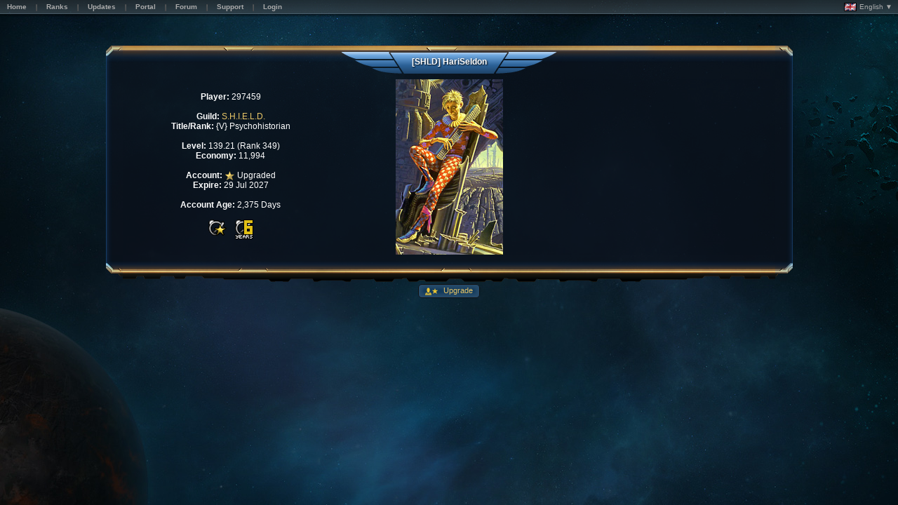

--- FILE ---
content_type: text/html; charset=utf-8
request_url: https://alpha.astroempires.com/profile.aspx?player=297459
body_size: 1480
content:
<!DOCTYPE html PUBLIC '-//W3C//DTD HTML 4.01 Transitional//EN' 'http://www.w3.org/TR/html4/loose.dtd'><html style='background: #07100b;'><head><title>Profile</title><meta http-equiv='X-UA-Compatible' content='IE=9' /><meta name='viewport' content='width=device-width'/><link rel='stylesheet' type='text/css' href='https://cdn.astroempires.com/skins/BlueNova_v3.5.5/common_v3_4.css' ><link rel='stylesheet' type='text/css' href='https://cdn.astroempires.com/skins/BlueNova_v3.5.5/base_v3.css' ><link rel='stylesheet' type='text/css' href='https://cdn.astroempires.com/skins/BlueNova_v3.5.5/style11.css?c=1' ><script type='text/javascript' src='https://cdn.astroempires.com/javascript/common_v2.0.27d.js'></script><script type='text/javascript' src='https://cdn.astroempires.com/javascript/sort_v2.0.27.js'></script><meta http-equiv='cache-control' content='no-cache'/><meta http-equiv='pragma' content='no-cache'/><meta http-equiv='expires' content='0'/><link rel='icon' href='https://cdn.astroempires.com/images/favicon.ico'/><link rel='shortcut icon' href='https://cdn.astroempires.com/images/favicon.ico'/><script type='text/javascript' src='https://cdn.astroempires.com/javascript/jquery-1.8.2.min.js'></script><script type='text/javascript' src='https://cdn.astroempires.com/javascript/js_timers_v1.12.js'></script><script type='text/javascript' src='https://cdn.astroempires.com/javascript/jquery.marquee_v1.4.js'></script></head><body class='text_normal default_page'><div id='background-container'><div id='background-outer' class='background-footer default_background-footer planet_blue'><div id='background-inner' class='background-header default_background-header '><table id='top-header-offline'><tr><td class='menu_container'><div class='box-simple box box-compact'><div class='box_row'><div class='box_lft'></div><div class='box_ctr'><div id='top-header-offline_menu' class='mns-anchor menu'><div class='mns-anchor-special'><div class='mns_box'><div class='mns_row row1'><div class='mn_item'><a class='btn-normal' href='/'><div class='btn_lft'></div><div class='btn_ctr'><div>Home</div></div><div class='btn_rht'></div></a></div><div class='mn_separator' ><div></div></div><div class='mn_item'><a class='btn-normal' href='ranks.aspx'><div class='btn_lft'></div><div class='btn_ctr'><div>Ranks</div></div><div class='btn_rht'></div></a></div><div class='mn_separator' ><div></div></div><div class='mn_item'><a class='btn-normal' href='updates.aspx'><div class='btn_lft'></div><div class='btn_ctr'><div>Updates</div></div><div class='btn_rht'></div></a></div><div class='mn_separator' ><div></div></div><div class='mn_item'><a class='btn-normal' href='https://portal.astroempires.com' target='_blank'><div class='btn_lft'></div><div class='btn_ctr'><div>Portal</div></div><div class='btn_rht'></div></a></div><div class='mn_separator' ><div></div></div><div class='mn_item'><a class='btn-normal' href='https://forum.astroempires.com' target='_blank'><div class='btn_lft'></div><div class='btn_ctr'><div>Forum</div></div><div class='btn_rht'></div></a></div><div class='mn_separator' ><div></div></div><div class='mn_item'><a class='btn-normal' href='contact.aspx'><div class='btn_lft'></div><div class='btn_ctr'><div>Support</div></div><div class='btn_rht'></div></a></div><div class='mn_separator' ><div></div></div><div class='mn_item'><a class='btn-normal' href='https://alpha.astroempires.com/login.aspx'><div class='btn_lft'></div><div class='btn_ctr'><div>Login</div></div><div class='btn_rht'></div></a></div></div></div></div></div></div><div class='box_rht'></div></div></div></td><td class='languages_container'><span id='languages-dropdown'><a><img src='https://cdn.astroempires.com/images/flags/gb.gif'> English ▼</a><div id='languages-dropdown-list'><a href='?lang=ar' class='flag'><img src='https://cdn.astroempires.com/images/flags/a1.gif'>العربية</a><a href='?lang=z1' class='flag'><img src='https://cdn.astroempires.com/images/flags/cn.gif'>简体中文</a><a href='?lang=da' class='flag'><img src='https://cdn.astroempires.com/images/flags/dk.gif'>danske</a><a href='?lang=nl' class='flag'><img src='https://cdn.astroempires.com/images/flags/nl.gif'>Nederlands</a><a href='?lang=fi' class='flag'><img src='https://cdn.astroempires.com/images/flags/fi.gif'>Suomi</a><a href='?lang=fr' class='flag'><img src='https://cdn.astroempires.com/images/flags/fr.gif'>Français</a><a href='?lang=de' class='flag'><img src='https://cdn.astroempires.com/images/flags/de.gif'>Deutsch</a><a href='?lang=el' class='flag'><img src='https://cdn.astroempires.com/images/flags/gr.gif'>Ελληνικά</a><a href='?lang=hu' class='flag'><img src='https://cdn.astroempires.com/images/flags/hu.gif'>Magyar</a><a href='?lang=it' class='flag'><img src='https://cdn.astroempires.com/images/flags/it.gif'>Italiano</a><a href='?lang=no' class='flag'><img src='https://cdn.astroempires.com/images/flags/no.gif'>Norsk</a><a href='?lang=pl' class='flag'><img src='https://cdn.astroempires.com/images/flags/pl.gif'>Polski</a><a href='?lang=pt' class='flag'><img src='https://cdn.astroempires.com/images/flags/pt.gif'>Português</a><a href='?lang=es' class='flag'><img src='https://cdn.astroempires.com/images/flags/es.gif'>Español</a><a href='?lang=sv' class='flag'><img src='https://cdn.astroempires.com/images/flags/se.gif'>Svenska</a></div></span><script>$("#languages-dropdown").click( function(event) { $("#languages-dropdown-list").toggle(); event.stopPropagation(); } );$("body").click( function() { $("#languages-dropdown-list").hide(); } );</script></td></tr></table><br /><div id='background-content' class='background-content default_background-content '><div class='box-anchor profile-anchor'><div id='profile' class='box box-full profile profile-rank2 profile-upgrade'><div class='profile_header'><div class='profile_lft'></div><div class='profile_ctr'><div class='subbox-anchor'><div class='subbox_content'><div class='sbox_header'><div class='sbox_lft'></div><div class='sbox_ctr'><span>[SHLD] HariSeldon</span></div><div class='sbox_rht'></div></div></div></div></div><div class='profile_rht'></div></div><div class='profile_content'><div class='profile_lft'></div><div class='profile_ctr'><table class='layout'><tr><td id='profile_specs'><b>Player:</b> 297459<br /><br /><b>Guild:</b> <a href='guild.aspx?guild=2564'>S.H.I.E.L.D.</a><br /><div><b>Title/Rank:</b> {V} Psychohistorian</div><br /><b>Level:</b> 139.21 (Rank 349)<br /><b>Economy:</b> 11,994<br /><br /><b>Account:</b> <span class='mini-infobox infoicon_upgraded' title='Upgraded'></span>Upgraded<br /><b>Expire:</b> 29 Jul 2027<br /><br /><b>Account Age:</b> 2,375 Days<br /><br /><img src='https://cdn.astroempires.com/images/badges/badge_upgraded.gif' alt='Account Upgraded Badge' title='Account Upgraded Badge'/>&nbsp;&nbsp;&nbsp;&nbsp;<img src='https://cdn.astroempires.com/images/badges/badge_year6.gif' alt='Account Age Badge' title='Account Age Badge'/><br /></td><td id='profile_logo'><img src='users/avatars/players/297459_9183499.png' alt=''/></td><td id='profile_description'><br /><br /><br /><i class=''></i><br /><br /></td></tr></table></div><div class='profile_rht'></div></div><div class='profile_footer'><div class='profile_lft'></div><div class='profile_ctr'></div><div class='profile_rht'></div></div></div></div><center><a class='btn-action btn-action-icon-upgrade btn-action-label' href='upgrade.aspx?player=297459' title='Upgrade player'>&nbsp;Upgrade</a></center></div></div></div></div></body></html>


